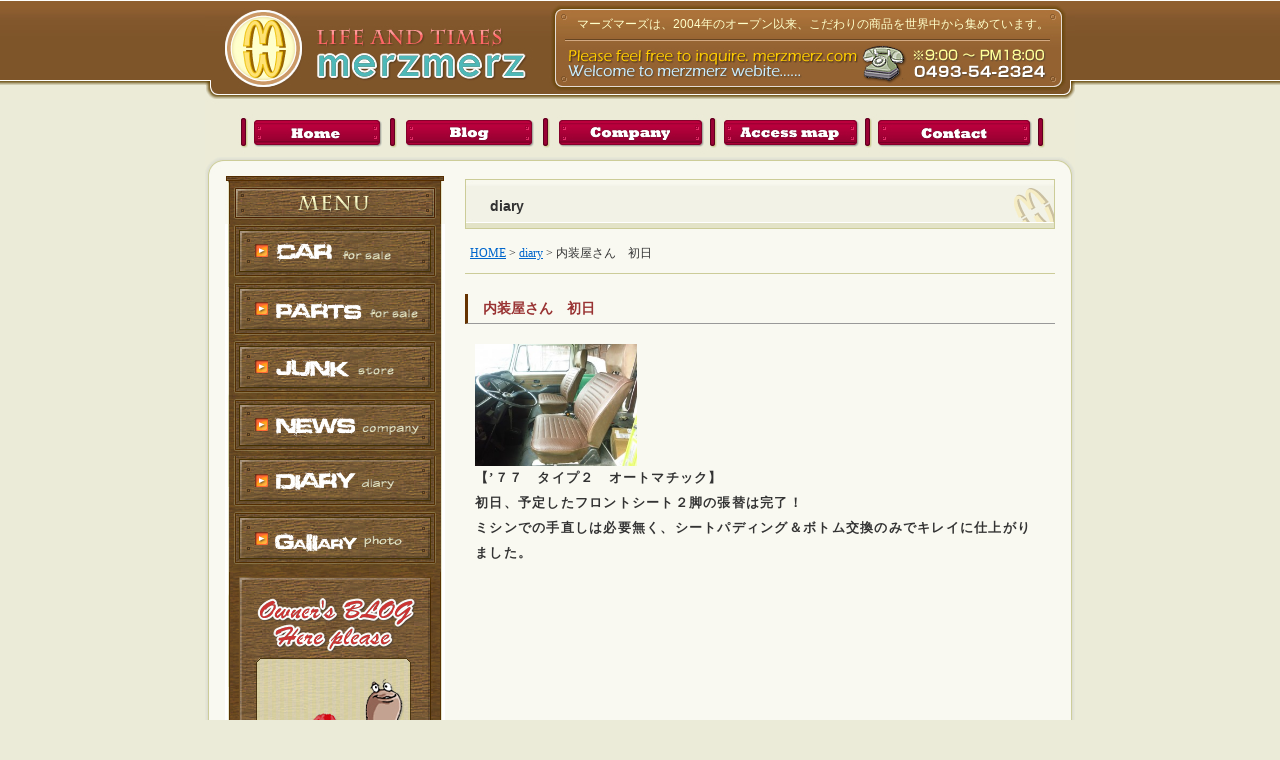

--- FILE ---
content_type: text/html; charset=UTF-8
request_url: https://www.merzmerz.com/archives/6730.html
body_size: 4670
content:
<!DOCTYPE html PUBLIC "-//W3C//DTD XHTML 1.0 Transitional//EN" "http://www.w3.org/TR/xhtml1/DTD/xhtml1-transitional.dtd">
<html xmlns="http://www.w3.org/1999/xhtml" lang="ja"
	prefix="og: https://ogp.me/ns#" >

<head profile="http://gmpg.org/xfn/11">
<meta http-equiv="Content-Type" content="text/html; charset=UTF-8" />

<title>内装屋さん　初日 | merzmerz</title>
<meta name="keywords" content="vw,フォルクスワーゲン,Volkswagen,merzmerz,マーズマーズ" />
<meta name="description" content="空冷フォルクスワーゲン専門店のmerzmerzマーズマーズ" />
<meta http-equiv="X-UA-Compatible" content="IE=emulateIE8" />
<link rel="stylesheet" href="https://www.merzmerz.com/wp-index/wp-content/themes/merz/import.css" type="text/css" media="all" />
<link rel="alternate" type="application/rss+xml" title="merzmerz RSS フィード" href="https://www.merzmerz.com/feed" />
<link rel="alternate" type="application/atom+xml" title="merzmerz Atom フィード" href="https://www.merzmerz.com/feed/atom" />
<link rel="pingback" href="https://www.merzmerz.com/wp-index/xmlrpc.php" />

<script src="https://www.merzmerz.com/wp-index/wp-content/themes/merz/page-scroller-201.js" type="text/javascript"></script>
<script src="https://www.merzmerz.com/wp-index/wp-content/themes/merz/images/iepngfix.js" type="text/javascript"></script>

<script type="text/javascript" src="https://www.merzmerz.com/wp-index/acc/acctag.js"></script>
<link rel='dns-prefetch' href='//s.w.org' />
		<script type="text/javascript">
			window._wpemojiSettings = {"baseUrl":"https:\/\/s.w.org\/images\/core\/emoji\/12.0.0-1\/72x72\/","ext":".png","svgUrl":"https:\/\/s.w.org\/images\/core\/emoji\/12.0.0-1\/svg\/","svgExt":".svg","source":{"concatemoji":"https:\/\/www.merzmerz.com\/wp-index\/wp-includes\/js\/wp-emoji-release.min.js?ver=5.3.2"}};
			!function(e,a,t){var r,n,o,i,p=a.createElement("canvas"),s=p.getContext&&p.getContext("2d");function c(e,t){var a=String.fromCharCode;s.clearRect(0,0,p.width,p.height),s.fillText(a.apply(this,e),0,0);var r=p.toDataURL();return s.clearRect(0,0,p.width,p.height),s.fillText(a.apply(this,t),0,0),r===p.toDataURL()}function l(e){if(!s||!s.fillText)return!1;switch(s.textBaseline="top",s.font="600 32px Arial",e){case"flag":return!c([127987,65039,8205,9895,65039],[127987,65039,8203,9895,65039])&&(!c([55356,56826,55356,56819],[55356,56826,8203,55356,56819])&&!c([55356,57332,56128,56423,56128,56418,56128,56421,56128,56430,56128,56423,56128,56447],[55356,57332,8203,56128,56423,8203,56128,56418,8203,56128,56421,8203,56128,56430,8203,56128,56423,8203,56128,56447]));case"emoji":return!c([55357,56424,55356,57342,8205,55358,56605,8205,55357,56424,55356,57340],[55357,56424,55356,57342,8203,55358,56605,8203,55357,56424,55356,57340])}return!1}function d(e){var t=a.createElement("script");t.src=e,t.defer=t.type="text/javascript",a.getElementsByTagName("head")[0].appendChild(t)}for(i=Array("flag","emoji"),t.supports={everything:!0,everythingExceptFlag:!0},o=0;o<i.length;o++)t.supports[i[o]]=l(i[o]),t.supports.everything=t.supports.everything&&t.supports[i[o]],"flag"!==i[o]&&(t.supports.everythingExceptFlag=t.supports.everythingExceptFlag&&t.supports[i[o]]);t.supports.everythingExceptFlag=t.supports.everythingExceptFlag&&!t.supports.flag,t.DOMReady=!1,t.readyCallback=function(){t.DOMReady=!0},t.supports.everything||(n=function(){t.readyCallback()},a.addEventListener?(a.addEventListener("DOMContentLoaded",n,!1),e.addEventListener("load",n,!1)):(e.attachEvent("onload",n),a.attachEvent("onreadystatechange",function(){"complete"===a.readyState&&t.readyCallback()})),(r=t.source||{}).concatemoji?d(r.concatemoji):r.wpemoji&&r.twemoji&&(d(r.twemoji),d(r.wpemoji)))}(window,document,window._wpemojiSettings);
		</script>
		<style type="text/css">
img.wp-smiley,
img.emoji {
	display: inline !important;
	border: none !important;
	box-shadow: none !important;
	height: 1em !important;
	width: 1em !important;
	margin: 0 .07em !important;
	vertical-align: -0.1em !important;
	background: none !important;
	padding: 0 !important;
}
</style>
	<link rel='stylesheet' id='wp-block-library-css'  href='https://www.merzmerz.com/wp-index/wp-includes/css/dist/block-library/style.min.css?ver=5.3.2' type='text/css' media='all' />
<link rel='stylesheet' id='contact-form-7-css'  href='https://www.merzmerz.com/wp-index/wp-content/plugins/contact-form-7/includes/css/styles.css?ver=5.1.6' type='text/css' media='all' />
<link rel='stylesheet' id='wp-pagenavi-css'  href='https://www.merzmerz.com/wp-index/wp-content/themes/merz/pagenavi-css.css?ver=2.70' type='text/css' media='all' />
<script type='text/javascript' src='https://www.merzmerz.com/wp-index/wp-includes/js/jquery/jquery.js?ver=1.12.4-wp'></script>
<script type='text/javascript' src='https://www.merzmerz.com/wp-index/wp-includes/js/jquery/jquery-migrate.min.js?ver=1.4.1'></script>
<link rel='https://api.w.org/' href='https://www.merzmerz.com/wp-json/' />
<link rel="EditURI" type="application/rsd+xml" title="RSD" href="https://www.merzmerz.com/wp-index/xmlrpc.php?rsd" />
<link rel="wlwmanifest" type="application/wlwmanifest+xml" href="https://www.merzmerz.com/wp-index/wp-includes/wlwmanifest.xml" /> 
<link rel='prev' title='Sunday' href='https://www.merzmerz.com/archives/6722.html' />
<link rel='next' title='内装屋さん　２日目' href='https://www.merzmerz.com/archives/6733.html' />
<link rel='shortlink' href='https://www.merzmerz.com/?p=6730' />
<link rel="alternate" type="application/json+oembed" href="https://www.merzmerz.com/wp-json/oembed/1.0/embed?url=https%3A%2F%2Fwww.merzmerz.com%2Farchives%2F6730.html" />
<link rel="alternate" type="text/xml+oembed" href="https://www.merzmerz.com/wp-json/oembed/1.0/embed?url=https%3A%2F%2Fwww.merzmerz.com%2Farchives%2F6730.html&#038;format=xml" />
<link rel="stylesheet" href="https://www.merzmerz.com/wp-index/wp-content/plugins/slimbox-plugin/slimbox/slimbox.css" type="text/css" media="screen" />
<script type="text/javascript" src="https://www.merzmerz.com/wp-index/wp-content/plugins/slimbox-plugin/slimbox/mootools.x.js"></script>
<script type="text/javascript" src="https://www.merzmerz.com/wp-index/wp-content/plugins/slimbox-plugin/slimbox/slimbox.js"></script>
<script type="text/javascript">
<!--
function Imgche(ado)
{
document.space.src=ado;
}
// -->
</script>
</head>
<body>
<div id="allDocument">






<div id="head">
<div id="headtitle">
<div id="headtitle_left"><a href="https://www.merzmerz.com/"><span>merzmerz</span></a></div>
<div id="headtitle_right">
<h2>マーズマーズは、2004年のオープン以来、こだわりの商品を世界中から集めています。</h2>
<p></p>
</div>
</div>

</div>









<div id="headermenu">
<div id="headerswf">
<div id="main_menu">
<ul>
<li class="b1"><a href="https://www.merzmerz.com/"></a></li>
<li class="b2"><a href="https://merzmerz.blog98.fc2.com/"></a></li>
<li class="b3"><a href="https://www.merzmerz.com/company/"></a></li>
<li class="b4"><a href="https://www.merzmerz.com/access-map/"></a></li>
<li class="b5"><a href="https://www.merzmerz.com/contact/"></a></li>
</ul>
</div>
</div>
</div>

<div id="rap">
<div id="main"><!--main-->

	<div id="content" class="widecolumn">
	
	
	
	

	
	<h2 class="pagetitle">diary</h2>
	
	
<div class="breadcrumbs" typeof="BreadcrumbList" vocab="http://schema.org/"><div class="kuzu"><!-- Breadcrumb NavXT 6.6.0 -->
<span property="itemListElement" typeof="ListItem"><a property="item" typeof="WebPage" title="Go to merzmerz." href="https://www.merzmerz.com" class="home" ><span property="name">HOME</span></a><meta property="position" content="1"></span> &gt; <span property="itemListElement" typeof="ListItem"><a property="item" typeof="WebPage" title="Go to the diary category archives." href="https://www.merzmerz.com/archives/category/diary" class="taxonomy category" ><span property="name">diary</span></a><meta property="position" content="2"></span> &gt; <span class="post post-post current-item">内装屋さん　初日</span></div></div>	









	


		<div class="post" id="post-6730">
		
		
			
				
				
						
						
						
						
						


				
				<h2 id="titele_h2">内装屋さん　初日</h2>				
		
			
			
			
			
	<div class="entry">		

			
<p><a href="http://www.merzmerz.com/wp-index/wp-content/uploads/2015/04/042.jpg"  rel="lightbox[roadtrip]"><img class="alignnone  wp-image-6731" src="http://www.merzmerz.com/wp-index/wp-content/uploads/2015/04/042-300x225.jpg" alt="" width="162" height="122" srcset="https://www.merzmerz.com/wp-index/wp-content/uploads/2015/04/042-300x225.jpg 300w, https://www.merzmerz.com/wp-index/wp-content/uploads/2015/04/042-159x119.jpg 159w, https://www.merzmerz.com/wp-index/wp-content/uploads/2015/04/042.jpg 640w" sizes="(max-width: 162px) 100vw, 162px" /></a></p>
<p><strong>【’７７　タイプ２　オートマチック】</strong></p>
<p><strong>初日、予定したフロントシート２脚の張替は完了！</strong></p>
<p><strong>ミシンでの手直しは必要無く、シートパディング＆ボトム交換のみでキレイに仕上がりました。</strong></p>
				
		
				
				
				
				
				
				
				
				
				
				
				
				

								
<!--<div id="syoukai">
				<p class="postmetadata alt">
					<small>
												この投稿は  2015 年 4 月 3 日 金曜日 10:36 AM に <a href="https://www.merzmerz.com/archives/category/diary" rel="category tag">diary</a> カテゴリーに公開されました。						この投稿へのコメントは <a href='https://www.merzmerz.com/archives/6730.html/feed'>RSS 2.0</a> フィードで購読することができます。 

													現在コメント、トラックバックともに受け付けておりません。
						
					</small>
				</p>
				</div>-->

			</div>
		</div>

	
	
	</div>


<div id="original_sidebar">
<ul>
<li><h2>menu</h2>
<div id="original_sidebar_menu">
<ul>
<li id="s_b1"><a href="https://www.merzmerz.com/archives/category/carforsale/"></a></li>
<li id="s_b2"><a href="https://www.merzmerz.com/archives/category/partsforsale/"></a></li>
<li id="s_b3"><a href="https://www.merzmerz.com/archives/category/junk"></a></li>
<li id="s_b4"><a href="https://www.merzmerz.com/archives/category/news/"></a></li>
<li id="s_b5"><a href="https://www.merzmerz.com/archives/category/diary/"></a></li>
<li id="s_b6"><a href="https://www.merzmerz.com/archives/category/gallary/"></a></li>
<li id="s_b7"><a href="http://merzmerz.blog98.fc2.com/" target="_blank"><img src="https://www.merzmerz.com/images/blog_banner.jpg" width="192" height="310" alt="blog"/></a></li>
</ul>
</div>
</li>
</ul>
</div>

</div><!--main-->
</div><!--rap-->
<div id="footer">
<div id="footer_main">
<div id="p_top"><a href="#top" onclick="toAnchor(); return false;"></a></div>
<div id="footer_info">
<div id="info_left">
<dl>
<dt>
<dd class="dd_left"><p>merzmerz マーズマーズ</p>
  埼玉県比企郡吉見町下細谷443-1<br />
  TEL:0493-54-2324<br />
FAX:0493-54-1213<br />
</dd>
<dd class="dd_right"><a href="https://www.merzmerz.com/access-map/"><img src="https://www.merzmerz.com/images/footer_map.jpg" width="195" height="74" border="0" /></a></dd>
</dt>
</dl></div>
<div id="info_right">
｜<a href="https://www.merzmerz.com">HOME</a>｜<a href="https://www.merzmerz.com/archives/category/carforsale/">Car for sale</a>｜<a href="https://www.merzmerz.com/archives/category/partsforsale/">Parts for sale</a>｜<a href="https://www.merzmerz.com/archives/category/junk/">Junk Gallary</a>｜<a href="https://www.merzmerz.com/company/">company</a>｜</div>
</div>
</div>

</div>


<script type='text/javascript'>
/* <![CDATA[ */
var wpcf7 = {"apiSettings":{"root":"https:\/\/www.merzmerz.com\/wp-json\/contact-form-7\/v1","namespace":"contact-form-7\/v1"}};
/* ]]> */
</script>
<script type='text/javascript' src='https://www.merzmerz.com/wp-index/wp-content/plugins/contact-form-7/includes/js/scripts.js?ver=5.1.6'></script>
<script type='text/javascript' src='https://www.merzmerz.com/wp-index/wp-includes/js/wp-embed.min.js?ver=5.3.2'></script>
		
</div></div>

<div id="fb-root"></div>
<script async defer crossorigin="anonymous" src="https://connect.facebook.net/ja_JP/sdk.js#xfbml=1&version=v21.0"></script>

<script>
  (function(i,s,o,g,r,a,m){i['GoogleAnalyticsObject']=r;i[r]=i[r]||function(){
  (i[r].q=i[r].q||[]).push(arguments)},i[r].l=1*new Date();a=s.createElement(o),
  m=s.getElementsByTagName(o)[0];a.async=1;a.src=g;m.parentNode.insertBefore(a,m)
  })(window,document,'script','https://www.google-analytics.com/analytics.js','ga');

  ga('create', 'UA-5496206-3', 'auto');
  ga('send', 'pageview');

</script>
</body>
</html>


--- FILE ---
content_type: text/css
request_url: https://www.merzmerz.com/wp-index/wp-content/themes/merz/import.css
body_size: -9
content:
/* CSS Document */
@import url(original_sidebar.css);
@import url(style.css);

--- FILE ---
content_type: text/css
request_url: https://www.merzmerz.com/wp-index/wp-content/themes/merz/pagenavi-css.css?ver=2.70
body_size: 541
content:
/*
+----------------------------------------------------------------+
|																							|
|	WordPress 2.6 Plugin: WP-PageNavi 2.40									|
|	Copyright (c) 2008 Lester "GaMerZ" Chan									|
|																							|
|	File Written By:																	|
|	- Lester "GaMerZ" Chan															|
|	- http://lesterchan.net															|
|																							|
|	File Information:																	|
|	- Page Navigation CSS Style													|
|	- wp-content/plugins/wp-pagenavi/pagenavi-css.css					|
|																							|
+----------------------------------------------------------------+
*/


.wp-pagenavi a, .wp-pagenavi a:link {
	padding: 2px 4px 2px 4px; 
	margin: 2px;
	text-decoration: none;
	border: 1px solid #CCCC99;
	color: #009999;
	background-color: #FFFFFF;	
}
.wp-pagenavi {
	width: 570px;
	clear: both;
	padding-top: 20px;
	padding-right: 10px;
	padding-bottom: 10px;
	padding-left: 10px;
	margin: 0px;
}

.wp-pagenavi a:visited {
	padding: 2px 4px 2px 4px; 
	margin: 2px;
	text-decoration: none;
	border: 1px solid #CCCC99;
	color: #009999;
	background-color: #FFFFFF;	
}
.wp-pagenavi a:hover {	
	border: 1px solid #CC9966;
	color: #FF6666;
	background-color: #FFFFFF;
}
.wp-pagenavi a:active {
	padding: 2px 4px 2px 4px; 
	margin: 2px;
	text-decoration: none;
	border: 1px solid #CCCC99;
	color: #993333;
	background-color: #FFFFFF;	
}
.wp-pagenavi span.pages {
	padding: 2px 4px 2px 4px; 
	margin: 2px 2px 2px 2px;
	color: #996600;
	border: 1px solid #D8D8AF;
	background-color: #F9F9F2;
}
.wp-pagenavi span.current {
	padding: 2px 4px 2px 4px; 
	margin: 2px;
	font-weight: bold;
	border: 1px solid #CCCC99;
	color: #009999;
	background-color: #FFFFFF;
}
.wp-pagenavi span.extend {
	padding: 2px 4px 2px 4px; 
	margin: 2px;	
	border: 1px solid #CCCC99;
	color: #009999;
	background-color: #FFFFFF;
}















.paging a, .pageing a:link {
	padding: 2px 4px 2px 4px; 
	margin: 2px;
	text-decoration: none;
	border: 1px solid #CCCC99;
	color: #009999;
	background-color: #FFFFFF;	
}
.paging {
	width: 570px;
	clear: both;
	padding-top: 20px;
	padding-right: 10px;
	padding-bottom: 10px;
	padding-left: 10px;
	margin: 0px;
	font-size: 14px;
}

.paging a:visited {
	padding: 2px 4px 2px 4px; 
	margin: 2px;
	text-decoration: none;
	border: 1px solid #CCCC99;
	color: #009999;
	background-color: #FFFFFF;	
}
.paging a:hover {	
	border: 1px solid #CC9966;
	color: #FF6666;
	background-color: #FFFFFF;
}
.paging a:active {
	padding: 2px 4px 2px 4px; 
	margin: 2px;
	text-decoration: none;
	border: 1px solid #CCCC99;
	color: #993333;
	background-color: #FFFFFF;	
}
.paging span.span_paging {
	padding: 2px 4px 2px 4px;
	margin: 2px 2px 2px 2px;
	color: #996600;
	border: 1px solid #D8D8AF;
	background-color: #F9F9F2;
	font-size: 14px;
}
.paging span.current {
	padding: 2px 4px 2px 4px; 
	margin: 2px;
	font-weight: bold;
	border: 1px solid #CCCC99;
	color: #009999;
	background-color: #FFFFFF;
}
.paging span.extend {
	padding: 2px 4px 2px 4px; 
	margin: 2px;	
	border: 1px solid #CCCC99;
	color: #009999;
	background-color: #FFFFFF;
}


--- FILE ---
content_type: text/css
request_url: https://www.merzmerz.com/wp-index/wp-content/themes/merz/original_sidebar.css
body_size: 407
content:
#original_sidebar {
	width: 220px;
	float: left;
	padding-top: 8px;
	background-image: url(images/original_sidebar_r1_c1.jpg);
	background-repeat: no-repeat;
	background-position: left top;
}
#original_sidebar h2 {
	margin: 0px;
	padding: 0px;
	display: block;
	width: 220px;
	height: 40px;
	text-indent: -10000ex;
	background-image: url(images/original_sidebar_r2_c1.jpg);
	background-repeat: no-repeat;
	background-position: left top;
}
#original_sidebar ul {
	margin: 0px;
	list-style-type: none;
	background-image: url(images/original_sidebar_r5_c1.jpg);
	background-repeat: no-repeat;
	background-position: bottom;
	padding-top: 0px;
	padding-right: 0px;
	padding-bottom: 30px;
	padding-left: 0px;
}
#original_sidebar ul ul {
	margin: 0px;
	padding: 0px;
	list-style-type: none;
	background-image: url(images/original_sidebar_r3_c1.jpg);
	background-repeat: repeat-y;
}
#original_sidebar ul li {
	list-style-type: none;
}
#original_sidebar ul ul li {
	list-style-type: none;
}
#original_sidebar_menu {
	background-image: url(images/original_sidebar_menu.jpg);
	background-repeat: no-repeat;
	background-position: left top;
}
#original_sidebar_menu ul {
	margin: 0px;
	padding: 0px;
	list-style-type: none;
	background-image: url(images/original_sidebar_menu.jpg);
	background-repeat: no-repeat;
}
#original_sidebar_menu li {
	display: block;
	padding-top: 0px;
	padding-right: 0px;
	padding-bottom: 8px;
	padding-left: 0px;
	margin: 0px;
}
#original_sidebar_menu #s_b1 {
	display: block;
	margin: 0px;
	padding-right: 10px;
	padding-left: 10px;
	height: 50px;
	background-image: url(images/original_sidebar_menu.jpg);
	background-repeat: no-repeat;
	background-position: 4px top;
}
#original_sidebar_menu #s_b1 a {
	display: block;
	margin: 0px;
	padding: 0px;
	height: 50px;
}
#original_sidebar_menu #s_b1 a:hover {
	background-image: url(images/original_sidebar_menu_r.jpg);
	background-repeat: no-repeat;
	background-position: -6px top;
}
#original_sidebar_menu #s_b2 {
	display: block;
	margin: 0px;
	padding-right: 10px;
	padding-left: 10px;
	height: 50px;
	background-image: url(images/original_sidebar_menu.jpg);
	background-repeat: no-repeat;
	background-position: 4px -57px;
}
#original_sidebar_menu #s_b2 a {
	display: block;
	margin: 0px;
	padding: 0px;
	height: 50px;
}
#original_sidebar_menu #s_b2 a:hover {
	background-image: url(images/original_sidebar_menu_r.jpg);
	background-repeat: no-repeat;
	background-position: -6px -57px;
}
#original_sidebar_menu #s_b3 {
	display: block;
	margin: 0px;
	padding-right: 10px;
	padding-left: 10px;
	height: 50px;
	background-image: url(images/original_sidebar_menu.jpg);
	background-repeat: no-repeat;
	background-position: 4px -115px;
}
#original_sidebar_menu #s_b3 a {
	display: block;
	margin: 0px;
	padding: 0px;
	height: 50px;
}
#original_sidebar_menu #s_b3 a:hover {
	background-image: url(images/original_sidebar_menu_r.jpg);
	background-repeat: no-repeat;
	background-position: -6px -115px;
}
#original_sidebar_menu #s_b4 {
	display: block;
	margin: 0px;
	padding-right: 10px;
	padding-left: 10px;
	height: 50px;
	background-image: url(images/original_sidebar_menu.jpg);
	background-repeat: no-repeat;
	background-position: 4px -172px;
}
#original_sidebar_menu #s_b4 a {
	display: block;
	margin: 0px;
	padding: 0px;
	height: 50px;
}
#original_sidebar_menu #s_b4 a:hover {
	background-image: url(images/original_sidebar_menu_r.jpg);
	background-repeat: no-repeat;
	background-position: -6px -172px;
}
#original_sidebar_menu #s_b5 {
	display: block;
	margin: 0px;
	padding-right: 10px;
	padding-left: 10px;
	height: 50px;
	background-image: url(images/original_sidebar_menu.jpg);
	background-repeat: no-repeat;
	background-position: 4px -233px;
}
#original_sidebar_menu #s_b5 a {
	display: block;
	margin: 0px;
	padding: 0px;
	height: 50px;
}
#original_sidebar_menu #s_b5 a:hover {
	background-image: url(images/original_sidebar_menu_r.jpg);
	background-repeat: no-repeat;
	background-position: -6px -233px;
}
#original_sidebar_menu #s_b6 {
	display: block;
	margin: 0px;
	padding-right: 10px;
	padding-left: 10px;
	height: 50px;
	background-image: url(images/original_sidebar_menu.jpg);
	background-repeat: no-repeat;
	background-position: 4px -291px;
}
#original_sidebar_menu #s_b6 a {
	display: block;
	margin: 0px;
	padding: 0px;
	height: 50px;
}
#original_sidebar_menu #s_b6 a:hover {
	background-image: url(images/original_sidebar_menu_r.jpg);
	background-repeat: no-repeat;
	background-position: -6px -291px;
}
#original_sidebar_menu #s_b7 {
	display: block;
	padding-top: 5px;
	margin: 0px;
	padding-right: 0px;
	padding-bottom: 0px;
	padding-left: 0px;
}


--- FILE ---
content_type: text/css
request_url: https://www.merzmerz.com/wp-index/wp-content/themes/merz/style.css
body_size: 7627
content:
@charset "utf-8";
/*
Theme Name: WordPress Default
Theme URI: http://wordpress.org/
Description: <a href="http://binarybonsai.com/kubrick/">Kubrick</a>
Version: 1.6
Author: Michael Heilemann
Author URI: http://binarybonsai.com/
Tags: blue, custom header, fixed width, two columns, widgets

	Kubrick v1.5
	 http://binarybonsai.com/kubrick/

	This theme was designed and built by Michael Heilemann,
	whose blog you will find at http://binarybonsai.com/

	The CSS, XHTML and design is released under GPL:
	http://www.opensource.org/licenses/gpl-license.php

*/



/* Begin Typography & Colors */
body {
	font-size: 62.5%; /* Resets 1em to 10px */
	font-family: "ＭＳ Ｐゴシック", Osaka, "ヒラギノ角ゴ Pro W3";
	color: #333;
	text-align: center;
	}

#page {
	background-color: white;
	border: 1px solid #959596;
	text-align: left;
	}

#header {
	background-repeat: no-repeat;
	background-position: center top;
	margin-right: auto;
	margin-left: auto;
	background-image: url(images/head1.jpg);
	}

#headerimg 	{
	height: 192px;
	width: 740px;
	margin-top: 7px;
	margin-right: 9px;
	margin-bottom: 0;
	margin-left: 9px;
	}

#content {
	font-size: 1.2em;
	text-align: left;
	}

.widecolumn .entry p {
	font-size: 1.05em;
	}
.widecolumn2 .entry2 p {
	font-size: 1.05em;
	}
#content .entry p {
	line-height: 2.0em;
	letter-spacing: 0.1em;
	margin: 0px;
	padding: 0px;
	clear: both;
}
#content .entry2 p {
	line-height: 1.5em;
	letter-spacing: 0.2em;
	margin: 0px;
	padding: 0px;
}


.narrowcolumn .entry, .widecolumn .entry {
	line-height: 1.4em;
	}

.widecolumn {
	line-height: 1.6em;
	float: right;
	width: 600px;
	display: inline;
	}

.narrowcolumn .postmetadata {
	text-align: center;
	}

.alt {
	background-color: #f8f8f8;
	border-top: 1px solid #ddd;
	border-bottom: 1px solid #ddd;
	display: block;
	}
#syoukai {
	margin-top: 20px;
}


#footer {
	border: none;
	}

small {
	font-family: Arial, Helvetica, Sans-Serif;
	font-size: 0.9em;
	line-height: 1.5em;
	}

h1, h2, h3 {
	font-family: 'Trebuchet MS', 'Lucida Grande', Verdana, Arial, Sans-Serif;
	font-weight: bold;
	}

h1 {
	font-size: 4em;
	text-align: center;
	display: none;
	}

#headerimg .description {
	font-size: 12px;
	text-align: right;
	color: #000000;
	padding-top: 10px;
	padding-right: 10px;
	padding-bottom: 5px;
	padding-left: 10px;
	}

h2 {
	font-size: 1.6em;
	}

h2.pagetitle {
	font-size: 1.6em;
	}

#sidebar h2 {
	font-family: 'Lucida Grande', Verdana, Sans-Serif;
	font-size: 1.2em;
	margin: 0px;
	padding: 0px;
	}

h3 {
	font-size: 1.3em;
	}

h1, h1 a, h1 a:hover, h1 a:visited, #headerimg .description {
	text-decoration: none;
	}

h2, h2 a, h2 a:visited, h3, h3 a, h3 a:visited {
	color: #333;
	}

h2, h2 a, h2 a:hover, h2 a:visited, h3, h3 a, h3 a:hover, h3 a:visited, #sidebar h2, #wp-calendar caption, cite {
	text-decoration: none;
	}

.entry p a:visited {
	color: #b85b5a;
	}

.commentlist li, #commentform input, #commentform textarea {
	font: 0.9em 'Lucida Grande', Verdana, Arial, Sans-Serif;
	}

.commentlist li {
	font-weight: bold;
	}

.commentlist li .avatar { 
	float: right;
	border: 1px solid #eee;
	padding: 2px;
	background: #fff;
	}

.commentlist cite, .commentlist cite a {
	font-weight: bold;
	font-style: normal;
	font-size: 1.1em;
	}

.commentlist p {
	font-weight: normal;
	line-height: 1.5em;
	text-transform: none;
	}

#commentform p {
	font-family: 'Lucida Grande', Verdana, Arial, Sans-Serif;
	}

.commentmetadata {
	font-weight: normal;
	}

#sidebar {
	text-align: left;
	}
#sidebar span {
	display: none;
}


small, #sidebar ul ul li, #sidebar ul ol li, .nocomments, .postmetadata, blockquote, strike {
	color: #777;
	list-style-type: none;
	}
#main #sidebar .widgettitle {
	color: #FFFFFF;
	font-size: 14px;
	margin: 0px;
	background-image: url(images/t1.jpg);
	background-repeat: no-repeat;
	background-position: left top;
	padding-top: 13px;
	padding-right: 10px;
	padding-bottom: 10px;
	padding-left: 15px;
	width: 175px;
	height: 18px;
	font-family: "ＭＳ Ｐゴシック", Osaka, "ヒラギノ角ゴ Pro W3";
	font-weight: bold;
	letter-spacing: 0.1em;
}


code {
	font: 1.1em 'Courier New', Courier, Fixed;
	}

acronym, abbr, span.caps
{
	font-size: 0.9em;
	letter-spacing: .07em;
	}

a, h2 a:hover, h3 a:hover {
	color: #06c;
	text-decoration: underline;
	}

a:hover {
	color: #147;
	text-decoration: underline;
	}

#wp-calendar #prev a, #wp-calendar #next a {
	font-size: 9pt;
	}

#wp-calendar a {
	text-decoration: none;
	}

#wp-calendar caption {
	font: bold 1.3em 'Lucida Grande', Verdana, Arial, Sans-Serif;
	text-align: center;
	}

#wp-calendar th {
	font-style: normal;
	text-transform: capitalize;
	}
/* End Typography & Colors */



/* Begin Structure */
body {
	padding: 0;
	margin-top: 0px;
	margin-right: 0;
	margin-bottom: 0px;
	margin-left: 0;
	background-repeat: repeat-x;
	background-color: #EBEBD8;
	background-image: url(images/bg.jpg);
	background-position: left top;
	}

#page {
	background-color: white;
	margin: 20px auto;
	padding: 0;
	width: 760px;
	border: 1px solid #959596;
	}

#header {
	padding: 0;
	height: 200px;
	width: 760px;
	margin-top: 0;
	margin-right: auto;
	margin-bottom: 0;
	margin-left: auto;
	border-right-width: 1px;
	border-left-width: 1px;
	border-right-style: solid;
	border-left-style: solid;
	border-right-color: #000000;
	border-left-color: #000000;
	background-color: #FFFFCC;
	}

.narrowcolumn {
	width: 590px;
	margin-top: 0px;
	margin-right: 0;
	margin-bottom: 0;
	margin-left: 0;
	padding-top: 0;
	padding-right: 0;
	padding-bottom: 0px;
	padding-left: 0px;
	float: right;
	}
.narrowcolumn h2 {
	display: none;
}

.narrowcolumn2 {
	float: right;
	width: 840px;
	margin-top: 0px;
	margin-right: 0;
	margin-bottom: 0;
	margin-left: 0;
	padding-top: 0;
	padding-right: 0;
	padding-bottom: 0px;
	padding-left: 0px;
	}

.widecolumn {
	width: 590px;
	margin-top: 0px;
	margin-right: 0;
	margin-bottom: 0;
	margin-left: 0px;
	padding-top: 0px;
	padding-right: 0;
	padding-bottom: 20px;
	padding-left: 0;
	float: right;
	}

.post {
	margin-top: 0px;
	margin-right: 0;
	margin-bottom: 15px;
	margin-left: 0;/*	text-align: justify; */
	}

.post hr {
	display: block;
	}

.widecolumn .post {
	margin: 0;
	}

.narrowcolumn .postmetadata {
	padding-top: 5px;
	}

.widecolumn .postmetadata {
	margin: 30px 0;
	}

.widecolumn .smallattachment {
	text-align: center;
	float: left;
	width: 128px;
	margin: 5px 5px 5px 0px;
}

.widecolumn .attachment {
	text-align: center;
	margin: 5px 0px;
}

.postmetadata {
	clear: both;
}

.clear {
	clear: both;
}

#footer {
	clear: both;
	padding-top: 0px;
	padding-right: 0;
	padding-bottom: 0;
	padding-left: 0;
	margin: 0;
	}

#footer p {
	margin: 0px;
	padding-top: 0px;
	padding-right: 0px;
	padding-bottom: 0px;
	padding-left: 0px;
	color: #FFFFCC;
	font-size: 12px;
	line-height: 1.5em;
	}
#footer a {
	color: #FFFFFF;
	font-size: 10px;
	text-decoration: none;
	margin: 0px;
	padding: 0px;

	}
#footer a:hover {
	text-decoration: underline;
	color: #FFFFCC;
}
#footer #footer_main {
	width: 870px;
	margin-right: auto;
	margin-left: auto;
	height: 200px;
	padding-top: 50px;
	background-image: url(images/footer.jpg);
	behavior: expression(IEPNGFIX.fix(this));
	background-repeat: no-repeat;
	background-position: left top;
}
/*
*html #footer #footer_main {
	background:none;
filter:progid:DXImageTransform.Microsoft.AlphaImageLoader(src='images/footer.png', sizingMethod='scale'); 	width:870px;
	height:200px;
}
*/
#footer #p_top {
	margin: 0px;
	width: 155px;
	height: 30px;
	padding-top: 0px;
	padding-right: 0px;
	padding-bottom: 0px;
	padding-left: 715px;
	/*background-image: url(images/b2_r3_c1.jpg);*/
	background-repeat: repeat-x;
}
#footer_main #p_top a {
	display: block;
	height: 30px;
	width: 155px;
}
#footer #footer_main #footer_info {
	width: 830px;
	height: 100px;
	padding-top: 20px;
	padding-right: 20px;
	padding-bottom: 10px;
	padding-left: 20px;
	text-align: left;
	color: #FFCC99;
	font-size: 10px;
	line-height: 1.5em;
}
#footer #footer_main #footer_info #info_left {
	width: 400px;
	float: left;
	padding-top: 10px;
	padding-right: 10px;
	padding-bottom: 10px;
	padding-left: 15px;
}
#footer #footer_main #footer_info #info_left dl {
	margin: 0px;
	padding: 0px;
}
#footer #footer_main #footer_info #info_left dt {
	margin: 0px;
	padding: 0px;
	display: inline;
}
#footer #footer_main #footer_info #info_left dd {
	margin: 0px;
	padding: 0px;
	display: block;
}
#footer #footer_main #footer_info #info_left .dd_left {
	float: left;
	width: 200px;
	margin: 0px;
	padding: 0px;
	color: #FFFFCC;
}
#footer #footer_main #footer_info #info_left .dd_right {
	width: 195px;
	float: right;
}

#footer #footer_main #footer_info #info_right {
	float: right;
	width: 385px;
	padding-top: 10px;
	padding-left: 15px;
	color: #333333;
}




/* End Structure */



/*	Begin Headers */
h1 {
	padding-top: 70px;
	margin: 0;
	}

h2 {
	margin: 30px 0 0;
	}

h2.pagetitle {
	margin-top: 3px;
	text-align: left;
	display: block;
	width: 545px;
	padding-top: 18px;
	padding-right: 20px;
	padding-left: 25px;
	font-size: 14px;
	background-image: url(images/t6.jpg);
	background-repeat: no-repeat;
	background-position: left top;
	padding-bottom: 18px;
}

h2.pagetitle2 {
	margin-top: 3px;
	text-align: left;
	display: block;
	width: 795px;
	padding-top: 18px;
	padding-right: 20px;
	padding-left: 25px;
	font-size: 14px;
	background-image: url(images/t15.jpg);
	background-repeat: no-repeat;
	background-position: left top;
	padding-bottom: 18px;
}

h3.pagetitle_top {
	margin-top: 15px;
	text-align: left;
	width: 553px;
	padding-top: 15px;
	padding-right: 20px;
	padding-left: 17px;
	font-size: 14px;
	background-image: url(images/t35.jpg);
	background-repeat: no-repeat;
	background-position: left top;
	padding-bottom: 18px;
	margin-bottom: 5px;
	clear: both;
}

h3.pagetitle3 {
	margin-top: 15px;
	text-align: left;
	display: block;
	width: 525px;
	padding-top: 18px;
	padding-right: 20px;
	padding-left: 25px;
	font-size: 14px;
	background-image: url(images/t34.jpg);
	background-repeat: no-repeat;
	background-position: left top;
	padding-bottom: 18px;
	margin-bottom: 10px;
}


#sidebar h2 {
	margin: 5px 0 0;
	padding: 0;
	}

h3 {
	padding: 0;
	margin: 30px 0 0;
	}
h2#titele_h2 {
	font-size: 14px;
	font-weight: bold;
	display: block;
	padding-top: 5px;
	padding-right: 15px;
	padding-bottom: 5px;
	padding-left: 15px;
	color: #993333;
	border-bottom-width: 1px;
	border-bottom-style: solid;
	border-bottom-color: #999999;
	border-left-width: 3px;
	border-left-style: solid;
	border-left-color: #663300;
	margin-top: 20px;
	margin-right: 0px;
	margin-bottom: 0px;
	margin-left: 0px;
}
h2.single_h2 {
	margin: 0px !important;
	font-size: 14px !important;
	color: #993333 !important;
	padding-top: 5px !important;
	padding-right: 5px !important;
	padding-bottom: 10px !important;
	padding-left: 25px !important;
	text-align: left !important;
	background-image: url(images/single_h2.gif) !important;
	background-repeat: no-repeat !important;
	background-position: 10px 10px !important;
	display: block !important;
	border-top-style: none !important;
	border-right-style: none !important;
	border-bottom-style: none !important;
	border-left-style: none !important;
}
h3.contents_carlist_h3 {
	margin: 0px;
	font-size: 12px;
	color: #993333;
	padding-top: 7px;
	padding-right: 5px;
	padding-bottom: 10px;
	padding-left: 17px;
	text-align: left;
	background-image: url(images/single_h2.gif);
	background-repeat: no-repeat;
	background-position: 5px 13px;
	display: block;
	font-family: "ヒラギノ角ゴ Pro W3","Hiragino Kaku Gothic Pro","Osaka","Verdana","Helvetica","Arial","ＭＳ Ｐゴシック",sans-serif;
}
h3.contents_carlist_h3 a {
	font-family: "ヒラギノ角ゴ Pro W3","Hiragino Kaku Gothic Pro","Osaka","Verdana","Helvetica","Arial","ＭＳ Ｐゴシック",sans-serif;
}


h3.comments {
	padding: 0;
	margin: 40px auto 20px ;
	}
h3#title_h3 {
	font-size: 14px;
	font-weight: bold;
	border-bottom-width: 1px;
	border-bottom-style: dotted;
	border-bottom-color: #CCCCCC;
	margin: 0px;
	color: #333333;
	display: block;
	padding-top: 15px;
	padding-right: 10px;
	padding-bottom: 10px;
	padding-left: 10px;
}
h3#kijirist_h3 {
	font-size: 14px;
	font-weight: bold;
	border-bottom-width: 1px;
	border-bottom-style: dotted;
	border-bottom-color: #CCCC99;
	margin: 0px;
	color: #993333;
	display: block;
	padding-top: 15px;
	padding-right: 10px;
	padding-bottom: 10px;
	padding-left: 10px;
}
h3#kijirist_h3 a {
	color: #993333;
}

/* End Headers */







/* Begin Lists

	Special stylized non-IE bullets
	Do not work in Internet Explorer, which merely default to normal bullets. */

html>body .entry ul {
	margin-left: 0px;
	padding: 0 0 0 30px;
	list-style: none;
	padding-left: 10px;
	text-indent: -10px;
	}

html>body .entry li {
	margin: 7px 0 8px 10px;
	}

.entry ul li:before, #sidebar ul ul li:before {
	/*content: "\00BB \0020";*/
	}

.entry ol {
	padding: 0 0 0 35px;
	margin: 0;
	}

.entry ol li {
	margin: 0;
	padding: 0;
	}

.postmetadata ul, .postmetadata li {
	display: inline;
	list-style-type: none;
	list-style-image: none;
	}

#sidebar ul, #sidebar ul ol {
	margin: 0px;
	padding: 0px;
	list-style-type: none;
	list-style-image: none;
	}


#sidebar ul li {
	list-style-type: none;
	list-style-image: none;
	margin-bottom: 15px;
	padding: 0px;
	margin-top: 0px;
	margin-right: 0px;
	margin-left: 0px;
	}

#sidebar ul p, #sidebar ul select {
	margin: 5px 0 8px;
	list-style-type: none;
	}

#sidebar ul ul, #sidebar ul ol {
	list-style-image: none;
	list-style-type: none;
	margin: 0px;
	padding-top: 0px;
	padding-right: 0px;
	padding-bottom: 10px;
	padding-left: 0px;
	background-image: url(images/t1_b.jpg);
	background-repeat: no-repeat;
	background-position: left bottom;
	}

#sidebar ul ul ul, #sidebar ul ol {
	margin: 0px;
	background-image: none;
	padding-top: 8px;
	padding-right: 0px;
	padding-bottom: 0px;
	padding-left: 0px;
	}

ol li, #sidebar ul ol li {
	list-style-type: none;
	margin: 0px;
	padding: 0px;
	}

#sidebar ul ul li, #sidebar ul ol li {
	padding-top: 0px;
	padding-right: 5px;
	padding-bottom: 0px;
	padding-left: 5px;
	display: block;
	background-image: url(images/s1.jpg);
	background-repeat: repeat;
	background-position: left top;
	list-style-type: none;
	list-style-image: none;
	margin: 0px;
	}
#sidebar ul ul ul li {
	list-style-type: none;
	border-top-style: none;
	border-right-style: none;
	border-bottom-style: none;
	border-left-style: none;
	margin: 0px;
	padding-top: 0px;
	padding-right: 0px;
	padding-bottom: 0px;
	padding-left: 10px;
	background-image: none;
}
#sidebar ul ul li a {
	background-image: url(images/s2.jpg);
	background-repeat: no-repeat;
	background-position: 2px center;
	display: block;
	padding-left: 23px;
	color: #00B0B0;
	font-size: 12px;
	text-decoration: none;
	padding-top: 12px;
	padding-bottom: 10px;
}
#sidebar ul ul li a:hover {
	background-image: url(images/s2_h.jpg);
	background-repeat: no-repeat;
	background-position: 2px center;
	color: #FF6666;
}
#sidebar ul ul ul li a {
	background-image: url(images/s2_1.jpg);
	background-repeat: no-repeat;
	background-position: left center;
	display: block;
	padding-left: 18px;
	color: #00B0B0;
	font-size: 12px;
	text-decoration: none;
	padding-top: 5px;
	padding-bottom: 7px;
	border-top-style: none;
	border-right-style: none;
	border-bottom-style: none;
	border-left-style: none;
	padding-right: 0px;
	margin: 0px;
}
#sidebar ul ul ul li a:hover {
	background-image: url(images/s2_1_h.jpg);
	background-repeat: no-repeat;
	background-position: left center;
	color: #FF6666;
}



/* End Entry Lists */



/* Begin Form Elements */
#searchform {
	margin: 10px auto;
	padding: 5px 3px;
	text-align: center;
	}

#sidebar #searchform #s {
	width: 108px;
	padding: 2px;
	}

#sidebar #searchsubmit {
	padding: 1px;
	}

.entry form { /* This is mainly for password protected posts, makes them look better. */
	text-align:center;
	}
#content .entry {
	clear: both;
	font-size: 12px;
	color: #333333;
	padding-top: 15px;
	padding-right: 10px;
	padding-bottom: 10px;
	padding-left: 10px;
}
#content .entry2 {
	clear: both;
	font-size: 12px;
	color: #333333;
	padding-top: 15px;
	padding-right: 10px;
	padding-bottom: 10px;
	padding-left: 10px;
}
#content .entry_top {
	clear: both;
	font-size: 12px;
	color: #333333;
	line-height: 2em;
}

select {
	width: 130px;
	}

#commentform input {
	width: 170px;
	padding: 2px;
	margin: 5px 5px 1px 0;
	}

#commentform textarea {
	width: 100%;
	padding: 2px;
	}

#commentform #submit {
	margin: 0;
	float: right;
	}
/* End Form Elements */



/* Begin Comments*/
.alt {
	margin: 0;
	padding: 10px;
	}
#commentform #comment {
	width: 99%;
	background-color: #EEEEEE;
}


.commentlist {
	padding: 0;
/*	text-align: justify; */
	}

.commentlist li {
	margin: 15px 0 3px;
	padding: 5px 10px 3px;
	list-style: none;
	}

.commentlist p {
	margin: 10px 5px 10px 0;
	}

#commentform p {
	margin: 5px 0;
	}

.nocomments {
	text-align: center;
	margin: 0;
	padding: 0;
	}

.commentmetadata {
	margin: 0;
	display: block;
	}
/* End Comments */



/* Begin Sidebar */
#sidebar
{
	width: 200px;
	background-image: url(images/side_r1_c1.jpg);
	background-repeat: no-repeat;
	padding-top: 10px;
	padding-right: 10px;
	padding-bottom: 0px;
	padding-left: 10px;
	height: auto;
	margin: 0px;
	background-position: left top;
	}
#side_banner
{
	width: 200px;
	background-repeat: no-repeat;
	padding-top: 20px;
	padding-right: 10px;
	padding-bottom: 0px;
	padding-left: 10px;
	height: auto;
	margin: 0px;
	background-position: left top;
	background-color: #f9f9f2;
	}

#sidebar form {
	margin: 0;
	}
/* End Sidebar */



/* Begin Calendar */
#wp-calendar {
	empty-cells: show;
	margin: 10px auto 0;
	width: 155px;
	}

#wp-calendar #next a {
	padding-right: 10px;
	text-align: right;
	}

#wp-calendar #prev a {
	padding-left: 10px;
	text-align: left;
	}

#wp-calendar a {
	display: block;
	}

#wp-calendar caption {
	text-align: center;
	width: 100%;
	}

#wp-calendar td {
	padding: 3px 0;
	text-align: center;
	}

#wp-calendar td.pad:hover { /* Doesn't work in IE */
	background-color: #fff; }
/* End Calendar */



/* Begin Various Tags & Classes */
acronym, abbr, span.caps {
	cursor: help;
	}

acronym, abbr {
	border-bottom: 1px dashed #999;
	}

blockquote {
	margin: 15px 30px 0 10px;
	padding-left: 20px;
	border-left: 5px solid #ddd;
	}

blockquote cite {
	margin: 5px 0 0;
	display: block;
	}

.center {
	text-align: center;
	}

.hidden {
	display: none;
	}

hr {
	}

a img {
	border: none;
	}

.navigation {
	display: block;
	text-align: center;
	margin-top: 10px;
	margin-bottom: 10px;
	padding: 0px;
	margin-right: 0px;
	margin-left: 0px;
	float: left;
	}
/* End Various Tags & Classes*/



/* Captions */
.aligncenter,
div.aligncenter {
	display: block;
	margin-left: auto;
	margin-right: auto;
}

.wp-caption {
	border: 1px solid #ddd;
	text-align: center;
	background-color: #f3f3f3;
	padding-top: 4px;
	margin: 10px;
	-moz-border-radius: 3px;
	-khtml-border-radius: 3px;
	-webkit-border-radius: 3px;
	border-radius: 3px;
}

.wp-caption img {
	margin: 0;
	padding: 0;
	border: 0 none;
}

.wp-caption p.wp-caption-text {
	font-size: 11px;
	line-height: 17px;
	padding: 0 4px 5px;
	margin: 0;
}
#top {
	margin-right: auto;
	margin-left: auto;
	padding-top: 5px;
	padding-right: 0px;
	padding-bottom: 0px;
	padding-left: 0px;
}
#top h1 {
	font-size: 12px;
	color: #003366;
	display: block;
	margin: 0px;
	text-align: center;
	padding-top: 5px;
	padding-right: 0px;
	padding-bottom: 5px;
	padding-left: 0px;
	font-weight: normal;
}

/* End captions */


/* "Daisy, Daisy, give me your answer do. I'm half crazy all for the love of you.
	It won't be a stylish marriage, I can't afford a carriage.
	But you'll look sweet upon the seat of a bicycle built for two." */


/*以下追加CSS*/
#head {
	float: none;
	width: auto;
	height: auto;
	clear: both;
	margin-top: 0px;
	margin-right: auto;
	margin-bottom: 0px;
	margin-left: auto;
	background-color: #EBEBD8;
	background-image: url(images/bg.jpg);
	background-repeat: repeat-x;
	background-position: left top;
}
#headtitle {
	width: 850px;
	float: none;
	margin-top: 0px;
	margin-right: auto;
	margin-bottom: 0px;
	margin-left: auto;
	height: 100px;
	border-right-width: 0px;
	border-left-width: 0px;
	border-top-width: 0px;
	border-bottom-width: 0px;
	padding-top: 6px;
	padding-right: 10px;
	padding-bottom: 0px;
	padding-left: 10px;
	background-image: url(images/top1.jpg);
	behavior: expression(IEPNGFIX.fix(this));
	background-repeat: no-repeat;
	background-position: center top;
}
/*
*html #headtitle {
	background:none;
filter:progid:DXImageTransform.Microsoft.AlphaImageLoader(src='images/top1.png', sizingMethod='scale'); 	width:850px;
	height:85px;
}
*/

#headtitle #headtitle_left {
	float: left;
	height: 0px;
	width: 325px;
	margin: 0px;
	padding: 0px;
}
#headtitle_left h1 {
	margin: 0px;
	padding: 0px;
	float: left;
	display: block;
}
#headtitle_left a {
	text-decoration: none;
	color: #FFFFFF;
	display: block;
	height: 85px;
	width: 325px;
	padding: 0px;
	margin: 0px;
}
#headtitle_left span {
	display: none;
}

#headtitle #headtitle_right {
	float: right;
	height: 50px;
	width: 475px;
	margin: 0px;
	padding-top: 10px;
	padding-right: 15px;
	padding-bottom: 0px;
	padding-left: 0px;
}

#headtitle_right h2 {
	margin: 0px;
	padding: 0px;
	text-align: center;
	font-size: 12px;
	font-weight: normal;
	color: #FFFFCA;
}
#headtitle_right p {
	margin: 0px;
	padding: 0px;
	display: none;
}
#headermenu {
	width: auto;
	text-align: left;
	height: auto;
	clear: both;
	background-color: #EBEBD8;
}
#headerswf {
	clear: both;
	margin-top: 0px;
	margin-right: auto;
	margin-bottom: 0px;
	margin-left: auto;
	border-right-width: 0px;
	border-left-width: 0px;
	background-position: right bottom;
	width: 870px;
	padding-top: 0px;
	padding-right: 0px;
	padding-bottom: 0px;
	padding-left: 0px;
	background-image: url(images/menu.jpg);
	behavior: expression(IEPNGFIX.fix(this));
	background-repeat: no-repeat;
}
#main_menu {
	height: 50px;
	width: 830px;
	padding-top: 0px;
	padding-right: 0px;
	padding-left: 40px;
	padding-bottom: 0px;
	margin: 0px;
	background-repeat: no-repeat;
	background-position: left top;
}
#main_menu ul {
	margin: 0px;
	padding: 0px;
	list-style-type: none;
}
#main_menu li {
	margin: 0px;
	padding: 0px;
	list-style-type: none;
	float: left;
}
#main_menu .b1 {
	margin: 0px;
	height: 45px;
	width: 146px;
	padding-top: 5px;
	padding-right: 0px;
	padding-bottom: 0px;
	padding-left: 0px;
}
#main_menu .b1 a {
	display: block;
	height: 45px;
}
#main_menu .b1 a:hover {
	background-image: url(images/menu_r.jpg);
	background-repeat: no-repeat;
	background-position: -40px -5px;
}

#main_menu .b2 {
	margin: 0px;
	height: 40px;
	width: 155px;
	padding-top: 5px;
	padding-right: 0px;
	padding-bottom: 0px;
	padding-left: 0px;
}
#main_menu .b2 a {
	display: block;
	height: 45px;
}
#main_menu .b2 a:hover {
	background-image: url(images/menu_r.jpg);
	background-repeat: no-repeat;
	background-position: -186px -5px;
}

#main_menu .b3 {
	margin: 0px;
	height: 45px;
	width: 165px;
	padding-top: 5px;
	padding-right: 0px;
	padding-bottom: 0px;
	padding-left: 0px;
}
#main_menu .b3 a {
	display: block;
	height: 45px;
}
#main_menu .b3 a:hover {
	background-image: url(images/menu_r.jpg);
	background-repeat: no-repeat;
	background-position: -341px -5px;
}
#main_menu .b4 {
	margin: 0px;
	height: 45px;
	width: 155px;
	padding-top: 5px;
	padding-right: 0px;
	padding-bottom: 0px;
	padding-left: 0px;
}
#main_menu .b4 a {
	display: block;
	height: 45px;
}
#main_menu .b4 a:hover {
	background-image: url(images/menu_r.jpg);
	background-repeat: no-repeat;
	background-position: -506px -5px;
}
#main_menu .b5 {
	margin: 0px;
	height: 45px;
	width: 175px;
	padding-top: 5px;
	padding-right: 0px;
	padding-bottom: 0px;
	padding-left: 0px;
}
#main_menu .b5 a {
	display: block;
	height: 45px;
}
#main_menu .b5 a:hover {
	background-image: url(images/menu_r.jpg);
	background-repeat: no-repeat;
	background-position: -661px -5px;
}
#all {
	height: auto;
	width: auto;
	background-image: url(images/bg8.jpg);
	background-repeat: repeat-x;
	background-position: center top;
	clear: both;
}

#rap {
	clear: both;
	height: auto;
	float: none;
	background-image: url(images/headimg.jpg);


	behavior: expression(IEPNGFIX.fix(this));
	background-repeat: no-repeat;
	background-position: left top;
	width: 870px;
	margin-top: 0px;
	margin-right: auto;
	margin-bottom: 0px;
	margin-left: auto;
	padding-top: 20px;
	padding-right: 0px;
	padding-bottom: 0px;
	padding-left: 0px;
}
#main {
	padding-top: 0px;
	padding-right: 20px;
	padding-bottom: 10px;
	padding-left: 20px;
	/*background-image: url(images/b2.png);
	behavior: expression(IEPNGFIX.fix(this));*/
	background-repeat: repeat-y;
	background-position: center top;
	clear: both;
	width: 830px;
	margin-right: auto;
	margin-left: auto;
	background-image: url(images/b2.jpg);
}
/*
*html #main {
	background:none;
filter:progid:DXImageTransform.Microsoft.AlphaImageLoader(src='images/b2.png', sizingMethod='scale'); 	width:830px;
	height:85px;
}
*/
#main:after {
	content: ".";
	display: block;
	height: 0.1px;
	font-size: 0.1em;
	line-height: 0; 
	clear: both;
	visibility: hidden; 
}
#topics	{
		float:left;
		margin-left:0px;
		margin-right:0px;
		display:inline;
		}

#topics_title	{
	width:590px;
	font-size:14px;
	font-weight:bold;
	color: #512800;
	padding-top: 0px;
	padding-right: 0px;
	padding-bottom: 10px;
	padding-left: 0px;
		}
#topics_title h2 {
	margin: 0px;
	padding: 0px;
	display: block;
}
#top_title	{
	width:590px;
	font-size:14px;
	font-weight:bold;
	color: #512800;
	padding-top: 0px;
	padding-right: 0px;
	padding-bottom: 0px;
	padding-left: 0px;
		}
#top_title h2 {
	margin: 0px;
	padding: 0px;
	display: block;
}

#topics_list	{
	width:590px;
	font-size:14px;
	font-weight:bold;
	color: #512800;
	padding-top: 0px;
	padding-right: 0px;
	padding-bottom: 0px;
	padding-left: 0px;
	text-align: left;
		}
#topics_list a {
	color: #009999;
	display: block;
	padding-left: 20px;
	background-image: url(images/t39.jpg);
	background-repeat: no-repeat;
	background-position: left 2px;
	padding-right: 10px;
	clear: both;
}


.new_txt	{
	width:578px;
	font-size:12px;
	line-height:1.4em;
	float:left;
	margin-top: 0px;
	margin-right: 0px;
	margin-bottom: 16px;
	margin-left: 0px;
	padding-top: 0px;
	padding-left: 10px;
	border: 1px solid #CCCC99;
	background-image: url(images/bgimg.jpg);
	background-repeat: repeat;
		}

.day	{
	width:85px;
	float:left;
	padding-left:10px;
	padding-bottom: 3px;
	padding-top: 3px;
	margin: 0px;
	background-repeat: no-repeat;
	background-position: left center;
	display: block;
		}

.new_content	{
	float:left;
	width:440px;
	padding-bottom: 3px;
	padding-top: 3px;
	margin: 0px;
	padding-right: 5px;
	padding-left: 20px;
	background-image: url(images/y.gif);
	background-repeat: no-repeat;
	background-position: left 0px;
		}
.new_content a {
	color: #00B0B0;
}
.new_content a:hover {
	color: #FF6666;
}


		
		
.new_txt2	{
	width:390px;
	font-size:12px;
	line-height:1.4em;
	float:left;
	margin-top: 2px;
	margin-right: 0px;
	margin-bottom: 6px;
	margin-left: 0px;
	padding-top: 5px;
		}

.day2	{
	width:90px;
	float:left;
	padding-left:4px;
	padding-bottom: 5px;
	padding-top: 5px;
	border-bottom-width: 1px;
	border-bottom-style: dotted;
	border-bottom-color: #CCCCCC;
		}

.new_content2	{
	float:left;
	width:290px;
	border-bottom-width: 1px;
	border-bottom-style: dotted;
	border-bottom-color: #CCCCCC;
	padding-bottom: 5px;
	padding-top: 5px;
		}		

#topics .new_txt p {
	margin: 0px;
}
.topics_txt	{
	font-size:12px;
	margin-top:0px;
	padding-bottom:5px;
	margin-left:0px;
	margin-right:0px;
	float: left;
	display: inline;
	padding-top: 5px;
	margin-bottom: 0px;
	border-bottom-width: 1px;
	border-bottom-style: dotted;
	border-bottom-color: #888888;
		}
.boder {
	background-image: url(images/boder1.jpg);
	background-repeat: repeat-x;
	background-position: left bottom;
}
.boder2 {
	background-image: url(images/boder1.jpg);
	background-repeat: repeat-x;
	background-position: left bottom;
	background-color: #FAFAFA;
}


.f_1 {
	color: #FF3333;
}
.f_2 {
	color: #0066FF;
}
.f_3 {
	font-size: 14px;
	color: #FF3333;
	margin: 0px;
	line-height: 1.5em;
}
.f_4 {
	font-size: 12px;
	color: #333333;
	padding-top: 5px;
	padding-right: 15px;
	padding-bottom: 5px;
	padding-left: 15px;
	display: block;
	margin-top: 0px;
	margin-right: 0px;
	margin-bottom: 0px;
	margin-left: 0px;
	line-height: 1.5em;
}
.f_5 a{
	color: #0099CC;
	font-size: 14px;
	margin: 0px;
	display: block;
	padding-top: 5px;
	padding-right: 5px;
	padding-bottom: 5px;
	padding-left: 20px;
	line-height: 1.5em;
	background-image: url(images/t39.jpg);
	background-repeat: no-repeat;
	background-position: left 9px;
}
.f_5 a:hover {
	color: #FF6633;
}
.f6 {
	font-size: 16px;
	color: #FF3333;
	border-bottom-width: 2px;
	border-bottom-style: solid;
	border-bottom-color: #DBDBDB;
	font-weight: bold;
	display: block;
	padding-top: 5px;
	padding-right: 5px;
	padding-bottom: 5px;
	padding-left: 10px;
	margin-top: 0px;
	margin-right: 0px;
	margin-bottom: 5px;
	margin-left: 0px;
	font-style: italic;
	font-family: "ＭＳ ゴシック", "Osaka－等幅";
	letter-spacing: 0.1em;
}
.f7 {
	font-size: 12px;
	color: #333333;
	padding-left: 3px;
	letter-spacing: 0em;
	font-weight: bold;
	font-style: normal;
}
.f8 {
	font-weight: bold;
	color: #FFFFFF;
}






#side {
	margin: 0px;
	padding: 0px;
	float: left;
	width: 220px;
	display: inline;
	background-image: url(images/side_r3_c1.jpg);
	background-repeat: repeat-y;
}

#sidebar_top {
	margin: 0px;
	padding: 0px;
	height: 7px;
	width: 220px;
	background-image: url(images/side_r1_c1.jpg);
	background-repeat: no-repeat;
	background-position: left top;
	float: left;
	background-color: #CCCCCC;
	clear: none;
}
#sidebar_end {
	margin: 0px;
	padding: 0px;
	background-image: url(images/side_r5_c1.jpg);
	background-repeat: no-repeat;
	background-position: left bottom;
}
#headimg {
	clear: both;
	margin-top: 0px;
	margin-right: auto;
	margin-bottom: 0px;
	margin-left: auto;
	border-right-width: 0px;
	border-left-width: 0px;
	width: 830px;
	padding-top: 20px;
	padding-right: 20px;
	padding-bottom: 0px;
	padding-left: 20px;
	height: 230px;


	behavior: expression(IEPNGFIX.fix(this));
	background-position: left top;
	background-repeat: no-repeat;
	background-image: url(images/headimg.jpg);
}
#headimg #headimg_left {
	float: right;
	width: 590px;
	height: 228px;
	background-repeat: no-repeat;
	background-position: right top;
	display: inline;
	background-color: #FFFFCC;
}
#headimg #headimg_right {
	float: left;
	width: 220px;
	padding-top: 10px;
	padding-left: 0px;
	background-repeat: no-repeat;
	background-position: left top;
	background-image: url(images/top_side.jpg);
	height: 218px;
}
#headimg #headimg_right ul {
	margin: 0px;
	padding: 0px;
	list-style-type: none;
}
#headimg #headimg_right li {
	margin: 0px;
	padding: 0px;
	height: 61px;
	width: 220px;
	display: block;
}
#headimg #headimg_right a {
	display: block;
	margin: 0px;
	padding: 0px;
	width: 220px;
	height: 61px;
}
#headimg2 {
	clear: both;
	margin-top: 0px;
	margin-right: auto;
	margin-bottom: 0px;
	margin-left: auto;
	border-right-width: 0px;
	border-left-width: 0px;
	width: 870px;
	height: 20px;
	background-position: left top;
	background-repeat: no-repeat;
	background-image: url(images/headimg2.jpg);
	padding: 0px;
	float: none;
}

.textwidget p {
	color: #333333;
	font-size: 12px;
	line-height: 1.4em;
	margin: 0px;
	padding-right: 5px;
	padding-left: 5px;
	background-image: url(images/japan.jpg);
	background-repeat: no-repeat;
	background-position: center 40px;
}
#content .entry #linkpage .linkcat h2 {
	margin: 0px;
	padding-top: 5px;
	padding-right: 5px;
	padding-bottom: 5px;
	padding-left: 20px;
	display: block;
}
#content .entry #linkpage {
	margin: 0px;
	padding: 0px;
}

#content .entry #linkpage ul {
	margin: 0px;
	list-style-image: none;
	list-style-type: none;
	padding-top: 0px;
	padding-right: 0px;
	padding-bottom: 0px;
	padding-left: 10px;
}
#content .entry #linkpage ul ul {
	margin: 0px;
	list-style-image: none;
	list-style-type: none;
	padding-top: 10px;
	padding-right: 0px;
	padding-bottom: 10px;
	padding-left: 20px;
}

#main #content .entry #linkpage ul li {
	margin: 0px;
	padding: 0px;
	list-style-image: none;
	list-style-type: none;
}
#content .entry #linkpage ul ul li {
	margin: 0px;
	padding: 0px;
	list-style-image: none;
	list-style-type: none;
}
.kuzu {
	margin: 0px;
	clear: both;
	padding-top: 10px;
	padding-right: 5px;
	padding-bottom: 10px;
	padding-left: 5px;
	border-bottom-width: 1px;
	border-bottom-style: solid;
	border-bottom-color: #CCCC99;
}
#contents_carlist {
	padding-top: 10px;
	padding-right: 0px;
	padding-bottom: 0px;
	padding-left: 8px;
	margin: 0px;
	float: left;
	height: 180px;
}
#contents_carlist ul {
	margin: 0px;
	padding: 0px;
	list-style-type: none;
}
#contents_carlist li {
	padding: 0px;
	width: 280px;
	float: left;
	margin-top: 0px;
	margin-right: 5px;
	margin-bottom: 0px;
	margin-left: 0px;
	list-style-type: none;
	list-style-image: none;
}
#contents_gallary {
	padding-top: 10px;
	padding-right: 0px;
	padding-bottom: 0px;
	padding-left: 8px;
	margin: 0px;
	float: left;
	height: 180px;
}
#contents_gallary ul {
	margin: 0px;
	padding: 0px;
	list-style-type: none;
}
#contents_gallary li {
	padding: 0px;
	width: 280px;
	float: left;
	margin-top: 0px;
	margin-right: 5px;
	margin-bottom: 0px;
	margin-left: 0px;
	list-style-type: none;
	list-style-image: none;
}
h3.contents_gallary_h3 {
	margin: 0px;
	font-size: 12px;
	color: #993333;
	padding-top: 7px;
	padding-right: 5px;
	padding-bottom: 5px;
	padding-left: 17px;
	text-align: left;
	background-image: url(images/single_h2.gif);
	background-repeat: no-repeat;
	background-position: 5px 9px;
	display: block;
	font-family: "ヒラギノ角ゴ Pro W3", "Hiragino Kaku Gothic Pro", "Osaka", "Verdana", "Helvetica", "Arial", "ＭＳ Ｐゴシック", sans-serif;
	line-height: 1.6ex;
}
h3.contents_gallary_h3 a {
	font-family: "ヒラギノ角ゴ Pro W3","Hiragino Kaku Gothic Pro","Osaka","Verdana","Helvetica","Arial","ＭＳ Ｐゴシック",sans-serif;
}
#top_carlist {
	clear: both;
	width: 590px;
	display: block;
	padding-top: 0px;
	padding-right: 0px;
	padding-bottom: 15px;
	padding-left: 0px;
	float: left;
	margin: 0px;
}
#marquee_box {
	margin-top: 0px;
	margin-right: 0px;
	margin-bottom: 10px;
	margin-left: 0px;
	width: 405px;
	clear: both;
	color: #A60053;
	font-size: 10px;
	background-image: url(images/marquee_box.jpg);
	background-repeat: no-repeat;
	padding-top: 15px;
	padding-right: 20px;
	padding-bottom: 15px;
	padding-left: 165px;
	height: 10px;
	position: relative;
}
span#slide {
	display: none;
}
#topimg {
	clear: both;
	padding-bottom: 15px;
	width: 590px;
}
.form_koumoku {
	background-color: #E9E9D1;
	border: 2px solid #FFFFFF;
}
img.centered {
	display: block;
	margin-left: auto;
	margin-right: auto;
	}
img.aligncenter {
	padding: 4px;
	display: inline;
	border: 1px solid #DFDFDF;
	margin-top: 0;
	margin-right: 0;
	margin-bottom: 15px;
	margin-left: 0px;
	}

img.alignright {
	padding: 4px;
	display: inline;
	border: 1px solid #DFDFDF;
	margin-top: 0;
	margin-right: 0;
	margin-bottom: 15px;
	margin-left: 7px;
	float: right;
	}


img.alignleft {
	padding: 4px;
	display: inline;
	border: 1px solid #DFDFDF;
	margin-top: 0;
	margin-right: 7px;
	margin-bottom: 15px;
	margin-left: 0;
	float: left;
	}
/* Begin Images */
p img {
	padding: 0;
	max-width: 100%;
	}
.entry img {
	margin-top: 5px;
}

/*	

img.centered {
	display: block;
	margin-left: auto;
	margin-right: auto;
	}

img.alignright {
	padding: 4px;
	margin: 0 0 2px 7px;
	display: inline;
	}

img.alignleft {
	padding: 4px;
	margin: 0 7px 2px 0;
	display: inline;
	}

.alignright {
	float: right;
	}

.alignleft {
	float: left
	}
End Images */

.entry h1 {
	font-size: 14px;
	color: #333333;
	display: block;
	text-align: left;
	padding-top: 10px;
	padding-right: 15px;
	padding-bottom: 10px;
	padding-left: 15px;
	background-color: #FFFFFF;
	margin-top: 20px;
	margin-right: 0px;
	margin-bottom: 10px;
	margin-left: 0px;
	border-top-width: 1px;
	border-right-width: 1px;
	border-bottom-width: 1px;
	border-left-width: 5px;
	border-top-style: solid;
	border-right-style: solid;
	border-bottom-style: solid;
	border-left-style: solid;
	border-top-color: #E4E4E4;
	border-right-color: #CCCCCC;
	border-bottom-color: #663300;
	border-left-color: #663300;
	clear: both;
}
.entry h2 {
	font-size: 14px;
	color: #333333;
	display: block;
	text-align: left;
	border-bottom-width: 1px;
	border-bottom-style: solid;
	border-bottom-color: #CCCCCC;
	padding-top: 8px;
	padding-right: 15px;
	padding-bottom: 8px;
	padding-left: 15px;
	background-color: #f7f7f7;
	margin-top: 20px;
	margin-right: 0px;
	margin-bottom: 10px;
	margin-left: 0px;
	border-top-width: 1px;
	border-right-width: 1px;
	border-left-width: 5px;
	border-top-style: solid;
	border-right-style: solid;
	border-left-style: solid;
	border-top-color: #DDDDDD;
	border-right-color: #CCCCCC;
	border-left-color: #663300;
	background-repeat: no-repeat;
	background-position: 0px 0px;
}
.entry h3 {
	font-size: 14px;
	color: #333333;
	display: block;
	text-align: left;
	border-bottom-width: 1px;
	border-bottom-style: solid;
	border-bottom-color: #663300;
	padding-top: 5px;
	padding-right: 15px;
	padding-bottom: 5px;
	padding-left: 15px;
	background-color: #F7f7f7;
	margin-top: 20px;
	margin-right: 0px;
	margin-bottom: 10px;
	margin-left: 0px;
	border-top-width: 1px;
	border-right-width: 1px;
	border-left-width: 1px;
	border-top-style: solid;
	border-right-style: solid;
	border-left-style: solid;
	border-top-color: #D8D8D8;
	border-right-color: #D8D8D8;
	border-left-color: #D8D8D8;
	clear: both;
	
}
.entry h4 {
font-size: 14px;
	color: #333333;
	display: block;
	text-align: left;
	border-bottom-width: 1px;
	border-bottom-style: dotted;
	border-bottom-color: #663300;
	padding-top: 5px;
	padding-right: 15px;
	padding-bottom: 5px;
	padding-left: 15px;
	background-color: #FFFFFF;
	margin-top: 20px;
	margin-right: 0px;
	margin-bottom: 10px;
	margin-left: 0px;
	border-top-width: 1px;
	border-right-width: 1px;
	border-left-width: 1px;
	border-top-style: solid;
	border-right-style: solid;
	border-left-style: solid;
	border-top-color: #eeeeee;
	border-right-color: #eeeeee;
	border-left-color: #eeeeee;
	clear: both;
}
.entry h5 {
	font-size: 14px;
	color: #333333;
	display: block;
	text-align: left;
	padding-top: 5px;
	padding-right: 15px;
	padding-bottom: 5px;
	padding-left: 15px;
	background-color: #f7f7f7;
	margin-top: 20px;
	margin-right: 0px;
	margin-bottom: 10px;
	margin-left: 0px;
	border-top-width: 0px;
	border-right-width: 0px;
	border-bottom-width: 1px;
	border-left-width: 7px;
	border-bottom-style: solid;
	border-left-style: double;
	border-bottom-color: #663300;
	border-left-color: #663300;
	clear: both;
}
.entry h6 {
	font-size: 14px;
	color: #FFFFFF;
	display: block;
	text-align: left;
	border-bottom-width: 1px;
	border-bottom-style: dotted;
	border-bottom-color: #663300;
	padding-top: 5px;
	padding-right: 15px;
	padding-bottom: 5px;
	padding-left: 15px;
	background-color: #663300;
	border-left-width: 7px;
	border-left-style: double;
	border-left-color: #FFFFFF;
	margin-top: 20px;
	margin-right: 0px;
	margin-bottom: 10px;
	margin-left: 0px;
	clear: both;


--- FILE ---
content_type: text/plain
request_url: https://www.google-analytics.com/j/collect?v=1&_v=j102&a=303209947&t=pageview&_s=1&dl=https%3A%2F%2Fwww.merzmerz.com%2Farchives%2F6730.html&ul=en-us%40posix&dt=%E5%86%85%E8%A3%85%E5%B1%8B%E3%81%95%E3%82%93%E3%80%80%E5%88%9D%E6%97%A5%20%7C%20merzmerz&sr=1280x720&vp=1280x720&_u=IEBAAEABAAAAACAAI~&jid=35442018&gjid=1211274672&cid=1469752045.1769093303&tid=UA-5496206-3&_gid=685791231.1769093303&_r=1&_slc=1&z=1680660550
body_size: -450
content:
2,cG-6F9XW59LTM

--- FILE ---
content_type: application/javascript
request_url: https://www.merzmerz.com/wp-index/wp-content/themes/merz/page-scroller-201.js
body_size: 2801
content:
/*  ================================================================================
 *  
 *  JavaScript -Page Scroller version 2.0.1
 *  (c) 2004-2007 coliss.com
 *
 *  この作品は、クリエイティブ・コモンズの表示 2.1 日本ライセンスの下で
 *  ライセンスされています。
 *  この使用許諾条件を見るには、http://creativecommons.org/licenses/by/2.1/jp/を
 *  チェックするか、クリエイティブ･コモンズに郵便にてお問い合わせください。
 *  住所は：559 Nathan Abbott Way, Stanford, California 94305, USA です。
 *
================================================================================  */


/*  ================================================================================
TOC
====================================================================================
Set Up Object
Get Attribute
Page Scroller
Setup Attribute
================================================================================  */


/*  ================================================================================
Set Up Object
================================================================================  */
bAgent = navigator.userAgent;
bName = navigator.appName;
bPlugins = navigator.plugins;

w = window;
s = w.screen;
d = document;

usrUrl = location.href;

function sniffer(){
/* OS */
	this.Win = bAgent.indexOf("Win",0) != -1 ? 1 : 0;
	this.WinVista = bAgent.indexOf("Windows NT 6.0",0) != -1 ? 1 : 0;
	this.Mac = bAgent.indexOf("Mac",0) != -1 ? 1 : 0;
	this.MacOSX = ((bAgent.indexOf("Mozilla") != -1) && (bAgent.indexOf("Mac OS X") != -1)) ? 1 : 0;
	if(bPlugins){for(i = 0 ;i < bPlugins.length;i++){if(this.Mac && (bPlugins[i].filename.indexOf("QuickTime Plugin.plugin") != -1)){this.MacOSX = true;}}}

/* Browser */
	this.IE        = ((bAgent.indexOf("MSIE") != -1) && (bAgent.indexOf("Opera") == -1)) ? 1 : 0;
	this.NS        = ((bName == "Netscape") && (bAgent.indexOf("Opera") == -1)) ? 1 : 0;
	this.NC        = ((bName == "Netscape") && (bAgent.indexOf("Gecko") == -1) && (bAgent.indexOf("Opera") == -1)) ? 1 : 0;
	this.Gecko     = (bAgent.indexOf("Gecko") != -1) ? 1 : 0;
	this.Moz       = ((bAgent.indexOf("Gecko") != -1) && (bAgent.indexOf("Safari",0) == -1)) ? 1 : 0;
	this.OPERA     = bAgent.indexOf("Opera",0) != -1 ? 1 : 0;
	this.Firefox   = (bAgent.indexOf("Firefox") != -1) ? 1 : 0;
	this.SAFARI    = bAgent.indexOf("Safari",0) != -1 ? 1 : 0;
	this.ICAB      = bAgent.indexOf("iCab",0) != -1 ? 1 : 0;

/* Object */
/* SAFARI,Firefox,NS6+,OPERA6=4, IE5+,OPERA5,7+=3, IE4=2, NS4=1, others=0 */
	this.checkObj      = d.all ? (d.getElementById ? 3 : 2) : (d.getElementById ? 4 : (d.layers ? 1 : 0));
	this.checkObj4     = (d.getElementById && !d.all) ? 1 : 0;
	this.checkObj3     = (d.getElementById && d.all) ? 1 : 0;
	this.checkObj2     = (d.all && !d.getElementById) ? 1 : 0;
	this.checkObj1     = d.layers ? 1 : 0;
	this.allObj        = ((this.checkObj == 3) || (this.checkObj == 4));

/* Compat Mode */
	this.modeStandard  = d.compatMode == "CSS1Compat" ? 1 : 0;
	this.modeQuirks    = d.compatMode == "BackCompat" ? 1 : 0;

/* Each Browser */
	this.IE5           = (this.Win && this.IE && (bAgent.indexOf('MSIE 5.',0) != -1));
	this.IE55          = (this.Win && this.IE && (bAgent.indexOf('MSIE 5.5.',0) != -1));
	this.IE55later     = (this.Win && this.IE && (w.createPopup != -1));
	this.IE6           = (this.Win && this.IE && (bAgent.indexOf('MSIE 6.',0) != -1));
	this.IE6below      = (this.IE5 && this.IE55 && this.IE6);
	this.IE7           = (this.Win && this.IE && (bAgent.indexOf('MSIE 7.',0) != -1));

	this.WinIEs        = (this.Win && this.IE && this.modeStandard);
	this.WinIEq        = (this.Win && this.IE && this.modeQuirks);

	this.MacFirefox    = (this.Mac && this.Firefox);
	this.MacOPERA      = (this.Mac && this.OPERA);

	return this;
}
var usr = new sniffer;


/*  ================================================================================
Get Attribute
================================================================================  */
function setObj(idName){
	return d.getElementById ? d.getElementById(idName) : d.all(idName);
}

function getScreenSize(type){
	if(type == "width"){
		if(usr.allObj){
			return(s.width);
		}
	}else if(type == "height"){
		if(usr.allObj){
			return(s.height);
		}
	}
}

function getBrowseSize(type){
	if(type == "width"){
		if(w.innerWidth){
			return(w.innerWidth);
		}else if(usr.modeStandard && d.documentElement.clientWidth){
			return(d.documentElement.clientWidth);
		}else{
			return(d.body.clientWidth);
		}
	}else if(type == "height"){
		if(w.innerHeight){
			return(w.innerHeight);
		}else if(usr.modeStandard && d.documentElement.clientHeight){
			return(d.documentElement.clientHeight);
		}else{
			return(d.body.clientHeight);
		}
	}
}

function getBodySize(type){
	if(type == "width"){
		if(usr.allObj){
			return(d.body.scrollWidth);
		}
	}else if(type == "height"){
		if(usr.allObj){
			return(d.body.scrollHeight);
		}
	}
}

function getDocumentSize(type){
	if(type == "width"){
		if(usr.allObj){
			return(d.getElementById('allDocument').offsetWidth);
		}
	}else if(type == "height"){
		if(usr.allObj){
			return(d.getElementById('allDocument').offsetHeight);
		}
	}
}

function getWindowOffset(type){
	if(type == "x"){
		if(usr.SAFARI){
			return(window.pageXOffset);
		}else if((usr.checkObj == 3) && (!usr.WinIEs)){
			return(d.body.scrollLeft);
		}else if((usr.checkObj == 4) || (usr.WinIEs)){
			return(d.body.parentNode.scrollLeft);
		}
	}else if(type == "y"){
		if(usr.SAFARI){
			return(window.pageYOffset);
		}else if((usr.checkObj == 3) && (!usr.WinIEs)){
			return(d.body.scrollTop);
		}else if((usr.checkObj == 4) || (usr.WinIEs)){
			return(d.body.parentNode.scrollTop);
		}
	}
}

function getScrollRange(type){
	if(type == "x"){
		if(usr.allObj){
			return (getDocumentSize('width') - getBrowseSize('width'));
		}
	}else if(type == "y"){
		if(usr.allObj){
			return (getDocumentSize('height') - getBrowseSize('height'));
		}
	}
}

function getElementPosition(type,idName){
	var obj = setObj(idName);
	var tagCoords = new Object();
	if(type == "left"){
		if(usr.allObj){
			tagCoords.x = obj.offsetLeft;
			while((obj = obj.offsetParent) != null){
				tagCoords.x += obj.offsetLeft;
			}
		}if((tagCoords.x * 0) == 0){
			return(tagCoords.x);
		}else{
			return(idName);
		}
	}else if(type == "top"){
		if(usr.allObj){
			tagCoords.y = obj.offsetTop;
			while((obj = obj.offsetParent) != null){
				tagCoords.y += obj.offsetTop;
			}
		}if((tagCoords.y * 0) == 0){
			if(usr.Mac && usr.SAFARI){		// temp
				return(tagCoords.y + 0);
			}else{
				return(tagCoords.y);
			}
		}else{
			return(idName);
		}
	}
}

function getElementSize(type,idName){
	if(type == "width"){
		if(usr.allObj){
			return(d.getElementById(idName).clientWidth);
		}
	}else if(type == "height"){
		if(usr.allObj){
			return(d.getElementById(idName).clientHeight);
		}
	}
}


/*  ================================================================================
Page Scroller
================================================================================  */
var pageScrollTimer;
function pageScroll(toX,toY,frms,frX,frY){
	if(pageScrollTimer)clearTimeout(pageScrollTimer);
	var spd = usr.Mac?14:16;
	var actX = getWindowOffset('x');
	var actY = getWindowOffset('y');
	if(!toX || toX < 0)toX = 0;
	if(!toY || toY < 0)toY = 0;
	if(!frms)frms = (usr.Win&&usr.SAFARI)?6:(usr.Mac&&(usr.OPERA||usr.NS6))?3:usr.NS6?4:usr.NS?7:5;
	if(!frX)frX = 0 + actX;
	if(!frY)frY = 0 + actY;

	frX += (toX - actX) / frms;
	if(frX < 0)frX = 0;
	frY += (toY - actY) / frms;
	if(frY < 0)frY = 0;
	var posX = Math.ceil(frX);
	var posY = Math.ceil(frY);
	w.scrollTo(posX, posY);
	if((Math.floor(Math.abs(actX - toX)) < 1) && (Math.floor(Math.abs(actY-toY)) < 1)){
		clearTimeout(pageScrollTimer);
		w.scroll(toX,toY);
	}else if((posX != toX) || (posY != toY)){
		pageScrollTimer = setTimeout("pageScroll("+toX+","+toY+","+frms+","+frX+","+frY+")",spd);
	}else{
		clearTimeout(pageScrollTimer);
	}
}

function toAnchor(idName,longitudinalAdj,traverser){
	if(usr.allObj){
		if(!!idName){
			var anchorX = traverser ? getElementPosition('left',idName) : 0;
			var anchorY = longitudinalAdj ? getElementPosition('top',idName) - longitudinalAdj : getElementPosition('top',idName) - 0;
			var dMaxX = getScrollRange('x');
			var dMaxY = getScrollRange('y');
			if(((anchorX*0) == 0) || ((anchorY*0) == 0)){
				var setX = (anchorX < 1) ? 0 : (anchorX > dMaxX) ? dMaxX : anchorX;
				var setY = (anchorY < 1) ? 0 : (anchorY > dMaxY) ? dMaxY : anchorY;
				pageScroll(setX,setY);
			}else{
				location.hash = idName;
			}
		}else{
			pageScroll(0,0);
		}
	}else{
		!!idName ? location.hash = idName : location.hash = "top";
	}
}

var checkAnchor = usrUrl.indexOf("#",0);
var checkPageScroller = usrUrl.match("pSc");
function initializePage(){
	if(!!checkPageScroller){
		anchorId = usrUrl.substring(usrUrl.lastIndexOf("?pSc")+4,usrUrl.length);
		timerID=setTimeout("toAnchor(anchorId,13)",400);
	}
	if(!checkAnchor){
		window.scroll(0,0);
	}else return true;
}


/*  ================================================================================
Setup Attribute
================================================================================  */
function initializeScript(){
	screenSizeWidth     = getScreenSize('width');
	screenSizeHeight    = getScreenSize('height');
	browseSizeWidth     = getBrowseSize('width');
	browseSizeHeight    = getBrowseSize('height');
	bodySizeWidth       = getBodySize('width');
	bodySizeHeight      = getBodySize('height');
	documentSizeWidth   = getDocumentSize('width');
	documentSizeHeight  = getDocumentSize('height');
	windowOffsetX       = getWindowOffset('x');
	windowOffsetY       = getWindowOffset('y');
	scrollRangeX        = getScrollRange('x');
	scrollRangeY        = getScrollRange('y');
}

window.onload = function(e){
	if(usr.allObj)initializeScript();
}
window.onresize = function(e){
	if(usr.allObj)initializeScript();
}

